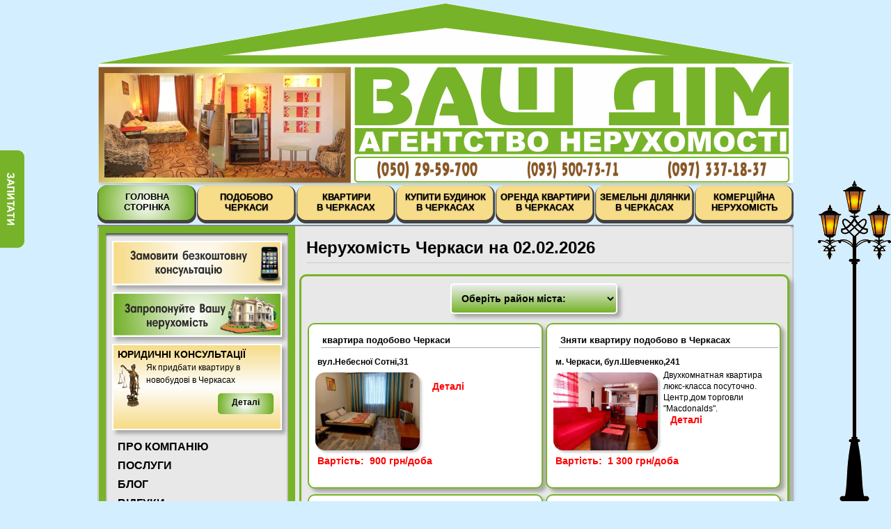

--- FILE ---
content_type: text/html; charset=UTF8
request_url: http://vashdom.ck.ua/?place=all_town&page=2
body_size: 6818
content:
<!DOCTYPE html PUBLIC "-//W3C//DTD XHTML 1.0 Transitional//EN" "http://www.w3.org/TR/xhtml1/DTD/xhtml1-transitional.dtd">
<html xmlns="http://www.w3.org/1999/xhtml">
<head>
<title>Недвижимость Черкассы: агентство недвижимости &quot;ВАШ ДОМ&quot;</title>
<meta name="keywords" content="квартири подобово черкаси, подобово черкаси, квартири черкаси" />
<meta name="description" content="Агентство недвижимости &quot;ВАШ ДОМ&quot;: 20 років в нерухомість черкаси" />
<meta name="robots" content="index,follow" />
<meta name="robots" content="all" />
<meta name="url" content="http://vashdom.ck.ua/" />
<meta name="generator" content="notepad++" />
<meta name="creator" content="alex" />
<meta property="og:image" content="http://vashdom.ck.ua/images/490.jpg" />
<meta name="google-translate-customization" content="4ed056c2f0c09851-f8e74bf797e1edac-gbfb024870b611870-d">
<meta http-equiv="Content-Type" content="text/html; charset=utf-8" />
<link href="http://vashdom.ck.ua/styles/styles.css" rel="stylesheet" type="text/css" />
<link rel="stylesheet" type="text/css" href="http://vashdom.ck.ua/styles/sliderman.css" />
<link rel="stylesheet" type="text/css" href="http://vashdom.ck.ua/styles/sliderman2.css" />
<link rel="SHORTCUT ICON" href="http://vashdom.ck.ua/favicon.png" type="image/x-icon" />
<script type="text/javascript" src="http://vashdom.ck.ua/js/sliderman.1.3.0.js"></script>
<script type="text/javascript" src="http://vashdom.ck.ua/js/jquery.min.js"></script></head>
<body>
<div id="quest"><a href="http://vashdom.ck.ua/feedback.php" title="задать вопрос, оформить заявку"><img border="0" src="http://vashdom.ck.ua/images/quest.png"  alt="задать вопрос, оформить заявку" /></a></div>
<div id="br"></div>
<div id="container">
<!--header-->
<div id="header"></div>
<div id="slider_container_2">				<div id="SliderName_2" class="SliderName_2">

					<img src="http://vashdom.ck.ua/img/cherevichki.jpg" alt="Квартира подобово в Черкасах &quot;Черевички&quot;" title="Квартира подобово в Черкасах &quot;Черевички&quot;" />

					<img src="http://vashdom.ck.ua/img/grand.jpg" alt="квартира подобово черкаси &quot;гранд&quot;" title="Квартира подобово черкаси &quot;Гранд&quot;" />

					<img src="http://vashdom.ck.ua/img/dneproplaza.jpg" alt="Квартира подобово Черкаси &quot;Дніпроплаза&quot;" title="Квартира подобово Черкаси &quot;Дніпроплаза&quot;" />

					<img src="http://vashdom.ck.ua/img/felichita.jpg" alt="подобово черкаси &quot;фелічита&quot;" title="подобово черкаси &quot;фелічита&quot;" />

					<img src="http://vashdom.ck.ua/img/merit.jpg" alt="Квартира подобово Черкаси &quot;Мерит&quot;" title="Квартира подобово Черкаси &quot;Меріт&quot;" />

					<img src="http://vashdom.ck.ua/img/lubava.jpg" alt="подобово Черкаси &quot;Любава&quot;" title="подобово Черкаси &quot;Любава&quot;" />

                    <img src="http://vashdom.ck.ua/img/rubin.jpg" alt="подобово Черкаси &quot;Рубин&quot;" title="подобово Черкаси &quot;Рубін&quot;" />

                    <img src="http://vashdom.ck.ua/img/respect.jpg" alt="Квартира подобово Черкаси &quot;Респект&quot;" title="Квартира подобово Черкаси &quot;Респект&quot;" />

					<img src="http://vashdom.ck.ua/img/monro.jpg" alt="Квартира подобово Черкаси &quot;Монро&quot;" title="Квартира подобово Черкаси &quot;Монро&quot;" />

					<img src="http://vashdom.ck.ua/img/tranzit.jpg" alt="Квартира подобово в Черкассах &quot;Транзит&quot;" title="Квартира подобово Черкаси &quot;Транзит&quot;" />

					<img src="http://vashdom.ck.ua/img/irbis.jpg" alt="Квартира подобово Черкаси &quot;Ірбис&quot;" title="Квартира подобово Черкаси &quot;Ірбис&quot;" />

					<img src="http://vashdom.ck.ua/img/premier.jpg" alt="Снять квартиру подобово в Черкассах &quot;Прем&#8217;єр&quot;" title="Снять квартиру подобово в Черкассах &quot;Прем&#8217;єр&quot;" />

</div>
				<div class="c"></div>
				<div id="SliderNameNavigation_2"></div>
				<div class="c"></div></div>
<!--topmenu-->
<div id="menu"><ul>
         <li>
         <a href="http://vashdom.ck.ua/" title="лучшие предложения недвижимость в черкассах" class="active">Головна<br />сторінка</a>
         </li>
         <li>
         <a href="http://vashdom.ck.ua/kvartiri-posutochno-cherkassy.php" title="посуточно черкассы, квартиры посуточно черкассы, квартиры посуточно в черкассах
" >Подобово<br />Черкаси</a>
         </li>
         <li>
         <a href="http://vashdom.ck.ua/kvartiri-v-cherkassah.php" title="квартира в черкассах, квартиры в черкассах, квартира черкассы" >Квартири<br />в Черкасах</a>
         </li>
         <li>
         <a href="http://vashdom.ck.ua/doma-v-cherkassah.php" title="дома в черкассах, дом в черкассах, купить дом в черкассах, дом в пригороде черкасс" >Купити будинок<br />в Черкасах</a>
         </li>
         <li>
         <a href="http://vashdom.ck.ua/snjat-kvartiru-v-cherkassah.php" title="снять квартиру в черкассах, сниму квартиру в черкассах, сдам квартиру в черкассах" >Оренда квартири<br />в Черкасах</a>
         </li>
         <li>
         <a href="http://vashdom.ck.ua/zemelnye-uchastki.php" title="земельные участки в черкассах, участок для строительства " >Земельні ділянки<br />в Черкасах</a>
         </li>
         <li>
         <a href="http://vashdom.ck.ua/kommercheskaja-nedvizhimost-cherkassy.php" title="коммерческая недвижимость черкассы

" >Комерційна нерухомість</a>
         </li></ul></div>
<table class="t_under">
	<tr valign="top">
		<td class="t_two"><div class="left_menu"><ul>
	<li class="call"><a class="call" href="http://vashdom.ck.ua/feedback-call-back.php" title="заказать обратный звонок специалиста"></a></li>
	<li class="object"><a class="object" href="http://vashdom.ck.ua/feedback-prop.php" title="предложить недвижимость на продажу"></a></li>
<li class="short_block">
<strong style="font-size: 14px; font-family: Arial; text-transform: uppercase; margin-left: 6px; ">Юридичні консультації</strong><br />
<img hspace="2" vspace="2" align="left" src="http://vashdom.ck.ua/images/jk.png" alt="Юридичні консультації"/>
Як придбати квартиру в новобудові в Черкасах<a href="http://vashdom.ck.ua/juridicheskie-konsultacii.php" title="Як придбати квартиру в новобудові в Черкасах" class="news hot" style="font-size: 12px;"><strong>Деталі</strong></a><br /></li>	<li class="sq"><a href="http://vashdom.ck.ua/about.php" title="агентство нерухомості черкаси&quot;ВАШ&nbsp;ДІМ&quot;">Про компанію</a></li>
	<li class="sq"><a href="http://vashdom.ck.ua/uslugi.php" title="послуги в сфері нерухомості черкаси">Послуги</a></li>
	<li class="sq"><a href="http://vashdom.ck.ua/blog.php" title="новини нерухомості">Блог</a></li>
	<li class="sq"><a href="http://vashdom.ck.ua/otzyvy.php" title="відгуки про компанію">Відгуки</a></li>
	<li class="sq"><a href="http://vashdom.ck.ua/kontakty.php" title="Адреса, контакти агенства нерухомості &quot;ВАШ ДІМ&quot;">Контакти</a></li>
	<!--<li><a href="http://localhost/dom/zakony-ukrainy.php"><b>Законы Украины</b></a></li>
	<li><a href="http://localhost/dom/slovar.php"><b>Словник нерухомості</b></a></li>-->
	<li class="dir"><a class="dir" href="http://vashdom.ck.ua/feedback-dir.php" title="Питання до директора">&nbsp;</a></li>
	<li>		<div id="slider_container">
				<div id="slider_container_header"></div>
				<div id="slider_container_1">
					<div id="SliderName">
					<img src="http://vashdom.ck.ua/img/posutochno.jpg" alt="фотогалерея квартиры посуточно" title="фотогалерея квартири подобово" />
					<div class="SliderNameDescription"><a href="http://vashdom.ck.ua/fotogalereja.php?page=&amp;cat=1" title="фотогалерея квартири подобово"><strong>Квартири подобово</strong></a></div>
					<img src="http://vashdom.ck.ua/img/best_property.jpg" alt="фотогалерея найкращі об'єкти нерухомості" />
					<div class="SliderNameDescription"><a href="http://vashdom.ck.ua/fotogalereja.php?page=&amp;cat=2" title="об'єкти нерухомості"><strong>Найкращі об'єкти</strong></a></div>
					<img src="http://vashdom.ck.ua/img/kollektiv.jpg" alt="наш коллектив" />
					<div class="SliderNameDescription"><a href="http://vashdom.ck.ua/fotogalereja.php?page=&amp;cat=3" title="колектив ВАШ ДІМ"><strong>Наш колектив</strong></a></div>
				</div>
				<div class="c"></div>
				<div id="SliderNameNavigation"></div>
				<div class="c"></div>
			</div></div></li>
	<!--<li>
	<div class="cur_table">
<br /><b><u>Курс валют на 02.02.2026</u></b>
<div class="cur_cap">|купівля|продаж|НБУ|</div>
<table>
//</div>
	</li>-->
	<li>
	<div class="prch">
		<div class="prch_content">
		<a class="otstup" href="http://vashdom.ck.ua/palata-rijeltorov-cherkawiny.php" title="Палата Риэлторов Черкащины, агентства недвижимости, агентства недвижимости черкассы, сайт недвижимости"><img border="0" src="images/prch.gif" alt="Палата Риєлторів Черкащини, агентства недвижимости, агентства недвижимости черкассы, сайт недвижимости"/></a>
		</div>
   </div>
	</li>
		<li>
		<div class="osh">
		<div class="osh_content">
		<a href="https://www.oschadbank.ua/ua/private/loans/nerukhom-st-na-vtorinnomu-rinku/" rel="referrer" title="ощадбанк кредитування фізичних осіб"><img border="0" src="images/oshad1.png" width="236" height="30" alt="ощадбанк кредитування фізичних осіб"/></a>
		</div>
   </div>
	</li>
	<li>
	<div class="translate">
		<div class="translate_content">
<div id="google_translate_element"></div><script type="text/javascript">
function googleTranslateElementInit() {
  new google.translate.TranslateElement({pageLanguage: 'uk', includedLanguages: 'ar,de,en,fr,iw,ru', layout: google.translate.TranslateElement.InlineLayout.SIMPLE, gaTrack: true, gaId: 'UA-39675832-1'}, 'google_translate_element');
}
</script><script type="text/javascript" src="//translate.google.com/translate_a/element.js?cb=googleTranslateElementInit"></script>
</div>
</div>
	</li>
	<li>
	<div class="vacans" align="center"><img border="0" src="http://vashdom.ck.ua/images/reserve.png"  alt="вакансия на работу" align="left" vspace="8" hspace="4" /><h4 align="center"><u>Вакансіі на роботу</u></h4><p><strong>Детальніше</strong> <a href="http://vashdom.ck.ua/vakansija-na-rabotu.php" title=вакансія на роботу"><font color="red">тут</font></a></p><font color="green"><strong>Агент з оренди нерухомості</strong></font></div><div class="vacans" align="center"><img border="0" src="http://vashdom.ck.ua/images/reserve.png"  alt="вакансия на работу" align="left" vspace="8" hspace="4" /><h4 align="center"><u>Вакансіі на роботу</u></h4><p><strong>Детальніше</strong> <a href="http://vashdom.ck.ua/vakansija-na-rabotu.php" title=вакансія на роботу"><font color="red">тут</font></a></p><font color="green"><strong>Покоївка, прибиральниця</strong></font></div>	</li>
</ul></div></td>
		<td class="t_first">
<h1>Нерухомість Черкаси на 02.02.2026</h1>
		<div id="wrapper3">
<!--blok celebrate-->
<!--begin-->

<div align="center"><select name="place" class="sel" onchange="location.href=this.value"> <option disabled selected>Оберіть район міста:</option> <option value="http://vashdom.ck.ua/index.php?place=all_town">Всі райони</option><option style="background-color: #ECECEC;" value="http://vashdom.ck.ua/index.php?place=23">Дахнівка</option><option style="background-color: #ECECEC;" value="http://vashdom.ck.ua/index.php?place=2">Митниця</option><option style="background-color: #ECECEC;" value="http://vashdom.ck.ua/index.php?place=1">Центр</option></select></div><table border="0"  width="670"><tr valign="top"><td valign="top" width="330" height="330"><div class="nedvigimost_hot"><div class="caption"><h2>квартира подобово Черкаси</h2><h3>вул.Небесної Сотні,31</h3>
							<table width="100%">
								<tr valign="top">
									<td width="150"><img src="objects/flatrent24-1/615c70c6332ac/small/1.jpg"   border="0" alt="квартира подобово Черкаси" /></td>
									<td><br /><a href="http://vashdom.ck.ua/nedvigimost-cherkassy.php?id=463" title="квартира подобово Черкаси" class="bold">Деталі</a></td>
									</tr>
							</table><font class="bold"><b>Вартість:&nbsp; 900 грн/доба</b></font></div></div><div class="nedvigimost_hot"><div class="caption"><h2>Квартира подобово Черкаси</h2><h3>м. Черкаси, вул.Гоголя,258</h3>
							<table width="100%">
								<tr valign="top">
									<td width="150"><img src="objects/flatrent24-1/5bfc06c817aac/small/1.jpg"   border="0" alt="Квартира подобово Черкаси" /></td>
									<td><br /><a href="http://vashdom.ck.ua/nedvigimost-cherkassy.php?id=386" title="Квартира подобово Черкаси" class="bold">Деталі</a></td>
									</tr>
							</table><font class="bold"><b>Вартість:&nbsp; 1 100 грн/доба</b></font></div></div><div class="nedvigimost_hot"><div class="caption"><h2>Квартира подобово Черкаси</h2><h3>м.Черкаси, в.Верхня Горова,134</h3>
							<table width="100%">
								<tr valign="top">
									<td width="150"><img src="objects/flatrent24-1/65425bc4603e3/small/1.jpg"   border="0" alt="Квартира подобово Черкаси" /></td>
									<td><br /><a href="http://vashdom.ck.ua/nedvigimost-cherkassy.php?id=490" title="Квартира подобово Черкаси" class="bold">Деталі</a></td>
									</tr>
							</table><font class="bold"><b>Вартість:&nbsp; 1 100 грн/доба</b></font></div></div><div class="nedvigimost_hot"><div class="caption"><h2>Квартира подобово Черкаси</h2><h3>м.Черкаси, вул. Героїв Дніпра</h3>
							<table width="100%">
								<tr valign="top">
									<td width="150"><img src="objects/flatrent24-1/62cedfc6ddabf/small/1.jpg"   border="0" alt="Квартира подобово Черкаси" /></td>
									<td><br /><a href="http://vashdom.ck.ua/nedvigimost-cherkassy.php?id=473" title="Квартира подобово Черкаси" class="bold">Деталі</a></td>
									</tr>
							</table><font class="bold"><b>Вартість:&nbsp; 1 300 грн/доба</b></font></div></div><div class="nedvigimost_hot"><div class="caption"><h2>Подобово Черкаси</h2><h3>м. Черкаси, вул.Хрещатик, 200</h3>
							<table width="100%">
								<tr valign="top">
									<td width="150"><img src="objects/flatrent24-1/56056ab75689f/small/1.jpg"   border="0" alt="Подобово Черкаси" /></td>
									<td>апартаменти в центрі<br /><a href="http://vashdom.ck.ua/nedvigimost-cherkassy.php?id=259" title="Подобово Черкаси" class="bold">Деталі</a></td>
									</tr>
							</table><font class="bold"><b>Вартість:&nbsp; 1 300 грн/доба</b></font></div></div></td><td width="330"><div class="nedvigimost_hot"><div class="caption"><h2>Зняти квартиру подобово в Черкасах</h2><h3>м. Черкаси, бул.Шевченко,241</h3>
							<table width="100%">
								<tr valign="top">
									<td width="150"><img src="objects/flatrent24-2/5156adef202ac/small/1.jpg"   border="0" alt="Зняти квартиру подобово в Черкасах" /></td>
									<td>Двухкомнатная квартира люкс-класса посуточно. Центр,дом торговли "Macdonalds".<br /><a href="http://vashdom.ck.ua/nedvigimost-cherkassy.php?id=14" title="Зняти квартиру подобово в Черкасах" class="bold">Деталі</a></td>
									</tr>
							</table><font class="bold"><b>Вартість:&nbsp; 1 300 грн/доба</b></font></div></div><div class="nedvigimost_hot"><div class="caption"><h2>Подобово Черкаси</h2><h3>Верхня Горова</h3>
							<table width="100%">
								<tr valign="top">
									<td width="150"><img src="objects/flatrent24-2/5c59969118051/small/1.jpg"   border="0" alt="Подобово Черкаси" /></td>
									<td><br /><a href="http://vashdom.ck.ua/nedvigimost-cherkassy.php?id=392" title="Подобово Черкаси" class="bold">Деталі</a></td>
									</tr>
							</table><font class="bold"><b>Вартість:&nbsp; 1 300 грн/доба</b></font></div></div><div class="nedvigimost_hot"><div class="caption"><h2>Квартира подобово в  Черкасах</h2><h3>м. Черкаси, бул.Шевченко,241 </h3>
							<table width="100%">
								<tr valign="top">
									<td width="150"><img src="objects/flatrent24-2/530211e7d376d/small/1.jpg"   border="0" alt="Квартира подобово в  Черкасах" /></td>
									<td>Видові апартаменти в центрі міста<br /><a href="http://vashdom.ck.ua/nedvigimost-cherkassy.php?id=102" title="Квартира подобово в  Черкасах" class="bold">Деталі</a></td>
									</tr>
							</table><font class="bold"><b>Вартість:&nbsp; 1 500 грн/доба</b></font></div></div><div class="nedvigimost_hot"><div class="caption"><h2>Квартира подобово Черкаси в центрі</h2><h3>Бульвар Шевченка, 305</h3>
							<table width="100%">
								<tr valign="top">
									<td width="150"><img src="objects/flatrent24-3/673dcb6e4b920/small/1.jpg"   border="0" alt="Квартира подобово Черкаси в центрі" /></td>
									<td><br /><a href="http://vashdom.ck.ua/nedvigimost-cherkassy.php?id=498" title="Квартира подобово Черкаси в центрі" class="bold">Деталі</a></td>
									</tr>
							</table><font class="bold"><b>Вартість:&nbsp; 1 700 грн.</b></font></div></div></td></tr></table><div style="margin:1em 0; font-family:Arial,sans-serif;">&nbsp;Страницы:  <a class="normal_link" href="/index.php?place=all_town&amp;page=1">1</a> | <strong class="active_link">2</strong></div><div class="breadcrumb">
	<div xmlns:v="http://rdf.data-vocabulary.org/#">
	<ul>
		<li><span typeof="v:Breadcrumb"><a href="http://vashdom.ck.ua/" rel="v:url" property="v:title">Нерухомість Черкаси</a></span></li>
		</ul>
	</div>
</div>
<!--end_base_content-->
<div align="center"><h4>Додати цю сторінку в месенджери і соцмережі</h4>
<div class="addsmm">
<!--<script type="text/javascript" src="js/smm.js"></script>-->
<a  target="blank" id="INSERT THE BUTTON ID HERE"><img border="0" src="./images/viber.png"  alt="" width="24" height="24"/></a>
<script type="text/javascript">
    var buttonID = "INSERT THE BUTTON ID HERE";
    var text = "";
    document.getElementById(buttonID).setAttribute('href', "viber://forward?text=" + encodeURIComponent(text + " " + window.location.href));
</script>
<a  target="blank" id="INSERT THE BUTTON ID"><img border="0" src="./images/telegram.png"  alt="" width="24" height="24"/></a>
<script type="text/javascript">
    var buttonID = "INSERT THE BUTTON ID";
    var text = "";
    document.getElementById(buttonID).setAttribute('href', "https://telegram.me/share/url?url=" + encodeURIComponent(text + " " + window.location.href));
</script>
<!--fb-->
<a  target="blank" id="INSERT THE BUTTON ID2"><img border="0" src="./images/fb.png"  alt="" width="24" height="24"/></a>
<script type="text/javascript">
    var buttonID = "INSERT THE BUTTON ID2";
    var text = "";
    document.getElementById(buttonID).setAttribute('href', "https://www.facebook.com/sharer.php?u=" + encodeURIComponent(text + " " + window.location.href));
</script>
</div></div>
</div>
		</td>
	</tr>
</table>
<div class="clear"></div>
<!--footer-->
<div id="footer"><br />&copy; Агентство нерухомості Черкаси<br /><br />
&quot;ВАШ ДІМ&quot;. Аll rights reserved
<p>Design&amp;development 2010-2019</p>
<div align="left">
<div id="stats">
<!--Google analytics-->
<del class="inv"><![CDATA[<noindex>]]></del>
<script type="text/javascript">

  var _gaq = _gaq || [];
  _gaq.push(['_setAccount', 'UA-39675832-1']);
  _gaq.push(['_trackPageview']);

  (function() {
    var ga = document.createElement('script'); ga.type = 'text/javascript'; ga.async = true;
    ga.src = ('https:' == document.location.protocol ? 'https://ssl' : 'http://www') + '.google-analytics.com/ga.js';
    var s = document.getElementsByTagName('script')[0]; s.parentNode.insertBefore(ga, s);
  })();

</script>
<del class="inv"><![CDATA[</noindex>]]></del>
<!--Google analytics-->
</div>
</div>
</div>
	</div>
<!--top-->
<a rel="nofollow" href="#" id="toTop" title="Наверх"></a>
<!--up-->
<script type="text/javascript">
jQuery(function(){
  jQuery.fn.scrollToTop=function(){
    jQuery(this).hide().removeAttr("href");
    if(jQuery(window).scrollTop()!="0"){
        jQuery(this).fadeIn("slow")
  }
  var scrollDiv=jQuery(this);
  jQuery(window).scroll(function(){
    if(jQuery(window).scrollTop()=="0"){
    jQuery(scrollDiv).fadeOut("slow")
    }else{
    jQuery(scrollDiv).fadeIn("slow")
  }
  });
    jQuery(this).click(function(){
      jQuery("html, body").animate({scrollTop:0},"slow")
    })
  }
});
jQuery(function() {jQuery("#toTop").scrollToTop();});
</script><!--sliders_header_left_menu-->
				<!--slider_header-->
				<script type="text/javascript">
					effectsDemo2 = 'blinds'; //rain,stairs,fade
					var demoSlider_2 = Sliderman.slider({container: 'SliderName_2', width: 346, height: 150, effects: effectsDemo2,
						display: {
							autoplay: 5000,
							loading: {background: '#000000', opacity: 0.5, image: './img/loading0.gif'},
							buttons: {hide: true, opacity: 1, prev: {className: 'SliderNamePrev_2', label: ''}, next: {className: 'SliderNameNext_2', label: ''}, },
							description: {hide: false, background: '#000000', opacity: 0.4, height: 60, position: 'bottom'},
							navigation: {container: 'SliderNameNavigation_2', label: './img/clear.gif>'}
						}
					});
				</script>
				<div class="c"></div>
				<!--slider_left_menu-->
				<script type="text/javascript">
					// we created new effect and called it 'demo01'. We use this name later.
					Sliderman.effect({name: 'demo01', cols: 10, rows: 5, delay: 10, fade: true, order: 'stairs'});
					var demoSlider = Sliderman.slider({container: 'SliderName', width: 200, height: 112, effects: 'demo01',
					display: {
						pause: true, // slider pauses on mouseover
						autoplay: 5000, // 5 seconds slideshow
						//always_show_loading: 200, // testing loading mode
						description: {background: '#000000', opacity: 0.5, height: 30, position: 'bottom'}, // image description box settings
						loading: {background: '#000000', opacity: 0.2, image: 'img/loading.gif'}, // loading box settings
						buttons: {opacity: 1, prev: {className: 'SliderNamePrev', label: ''}, next: {className: 'SliderNameNext', label: ''}}, // Next/Prev buttons settings
						navigation: {container: 'SliderNameNavigation', label: '&nbsp;'} // navigation (pages) settings
					}});
				</script>
				<div class="c"></div></body>
</html>

--- FILE ---
content_type: text/css
request_url: http://vashdom.ck.ua/styles/styles.css
body_size: 7952
content:
body {
margin:5px;
padding:0; 
background: #D3EEFF;/*ddf1f9
/*background:##f0f9ff url(../images/pattern.png) repeat top left;*/
/*was_1st back*/
/*background: #f0f9ff; /* Old browsers */
/*background: -moz-linear-gradient(top, #f0f9ff 0%, #cbebff 47%, #a1dbff 100%); /* FF3.6+ */
/*background: -webkit-gradient(linear, left top, left bottom, color-stop(0%,#f0f9ff), color-stop(47%,#cbebff), color-stop(100%,#a1dbff)); /* Chrome,Safari4+ */
/*background: -webkit-linear-gradient(top, #f0f9ff 0%,#cbebff 47%,#a1dbff 100%); /* Chrome10+,Safari5.1+ */
/*background: -o-linear-gradient(top, #f0f9ff 0%,#cbebff 47%,#a1dbff 100%); /* Opera 11.10+ */
/*background: -ms-linear-gradient(top, #f0f9ff 0%,#cbebff 47%,#a1dbff 100%); /* IE10+ */
/*background: linear-gradient(to bottom, #f0f9ff 0%,#cbebff 47%,#a1dbff 100%); /* W3C */
/*filter: progid:DXImageTransform.Microsoft.gradient( startColorstr='#f0f9ff', endColorstr='#a1dbff',GradientType=0 ); /* IE6-9 */
}
/*body {margin:0px;padding:0; background: #CAE9FB; #819fdb; #c0d3f2 #A2D9F7 #CAE9FB}*/


/*����� ������ ��� ������*/
.otstup{margin-left: 5px;} 
 /*������ �������� ��������� ����� ��� �������� ������������� ������� � ������*/
.votstup{height: 25px;}
p {
    text-indent: 20px; /* ������ ������ ������ � �������� */
   }
#container{
 position: relative; 
 margin : 0 auto; 
 padding: 0;
 width: 1000px;
 
}

#header{
 position: relative;
 padding: 0;
 width: 1000px;
 height: 258px;
 background: url(../images/header.png) no-repeat;
 z-index: 100;
box-shadow: 0 6px 4px -4px rgba(0, 0, 0, .2);

}
/*������� ����*/
#menu, #menu ul, #menu ul li, #menu ul li a{
	padding: 0;
	margin: 0;
	font-family: Arial, Helvetica, sans-serif;
	font-size: 13px;
	text-transform:uppercase;
	/*font-family: Arial, Helvetica, sans-serif;*/
	
}

#menu:before, #menu:after, #menu > ul:before, #menu > ul:after {
	content: "";
	display: table;
}


#menu:after, #menu > ul:after {
	clear: both;
	}

#menu {
	/*zoom:1;*/
	height: 46px;
	margin-top: 11px;
	
	/*background: url(menu_assets/images/bottom-bg.png);*/
	width:1001px;
	
}

#menu ul{
	/*background: url(menu_assets/images/nav-bg.png) repeat-x 0px 4px;*/
	height: 46px;
	/*margin-left: 1px;*/
	
	}

#menu ul li{
	float: left;
	list-style: none;

}

#menu ul li a{
	display: block;
	height: 46px;
	width: 142px;
	margin-right: 1px;
	margin-top: 0;
	padding-top: 9px;
	text-decoration: none;
	font-size: 13px;
	font-weight:bold;
	text-align: center;
	color: black;
	text-shadow: 0 1px 1px rgba(0, 0, 0, .75);
  background: url(../images/kn1.png) no-repeat;
}

#menu ul li a.active{
	background: url(../images/kn2.png) no-repeat;
	display: block;
	height: 46px;
	width: 142px;
	margin-right: 1px;
	margin-top: 0;
	padding-top: 9px;
	color: black;
	font-weight:bold;
	text-shadow: 0 1px 1px rgba(255, 255, 255, .35);
	opacity: 1.0;
}


#menu ul li a:hover{
	background: url(../images/kn2.png)no-repeat;
	display: block;
	height: 46px;
	width: 142px;
	margin-right: 1px;
	padding-top: 9px;
	margin-top: 0px;
	color: black;
	font-weight:bold;
	text-shadow: 0 1px 1px rgba(255, 255, 255, .35);
	opacity: 1.5;

}

/*����� �������� ����*/

		
#tabbed_sub li{
float:left;
margin:8px;
list-style:none;
font-family: Tahoma, Helvetica, sans-serif;
font-size: 14px;
font-weight: bold;
color: green;
}
#tabbed_sub li a{
color: green;
text-decoration: none; 
}

#tabbed_sub li a:hover{
color: green;
text-decoration: underline;
}


/*������ ������*/

#quest{
position:fixed;
top:30%;
left:-5px;
height:140px;
width:40px;
z-index:1000;
}
#quest a:hover{
position:fixed;
top:30%;
left:0;
height:140px;
width:40px;
z-index:100;
filter: alpha(opacity=80);
opacity: .80;
background: #CAE9FB;
}

/*������ ���*/
#br {
position:fixed;
bottom: 0;
right:0;
background:  url(../images/br.png) right bottom  no-repeat;
width: 105px;
height: 461px;
}  

#toTop {
 	position:fixed;
 	z-index:9999;
 	bottom:0;
 	top: 30%;
 	right:24px;
 	background: url(../images/up.png) no-repeat;
 	width: 48px;
 	height: 48px;
 	border: none;
 	padding: 5px;
 	cursor: pointer;
 	
 	text-decoration: none;
}

.clear {
clear:both;
}
/*����� ����*/
.t_under{
width: 1000px;
position:relative;
float: left;
background-color: #e8e8e8;
box-shadow: 0 3px 3px gray inset;
margin-top: 2px;
/*border-radius:7px;
-moz-border-radius:7px;*/

}


.t_first{
	position:relative;
	float: left;
	margin-left: -2px;
	width: 710px;
	height: 100%;
	background-color: #e8e8e8;
	 
}


.t_two{
   width: 260px;
	height: 100%;
	line-height: 100%;
	padding-bottom: 10px;
	background-color: #e8e8e8;
	border-left: 10px solid #78B428;
	border-right: 10px solid #78B428;
	border-top: 10px solid #78B428;
	border-bottom: 10px solid #78B428;
   box-shadow: 0 3px 3px #575555 inset; 
}


.left_menu {
 position: relative;
 float: left;
 width: 238px;
 margin-top: -6px;
 line-height: 170%;
 list-style: none;
 text-transform: uppercase;
 
}
.left_menu ul li{
margin-left: -20px;
list-style: none;
color: #000;

}

.left_menu ul li.call a{
 	list-style: none;
	line-height: 150%;
	background: url(../images/call.png) no-repeat;
   width: 240px;
	height: 60px;
	border:2px solid #FFF;
	-webkit-box-shadow: 5px 5px 5px rgba(50, 50, 50, 0.35);
	-moz-box-shadow: 5px 5px 5px rgba(50, 50, 50, 0.35);
	box-shadow: 5px 5px 5px rgba(50, 50, 50, 0.35);
	margin-left: -12px;
	float: left;
	list-style: none;
}


.left_menu ul li.call a:active {
background-position: 0% -60px;
list-style: none;

}

.left_menu ul li.call a:hover { 
 background-position: 100% -60px;
 text-decoration: none;
 list-style: none;
}

 .left_menu ul li.jur a{

	line-height: 150%;
	background: url(../images/jur_kons.png) no-repeat;
   width: 240px;
	height: 115px;
	border:2px solid #FFF;
	-webkit-box-shadow: 5px 5px 5px rgba(50, 50, 50, 0.35);
	-moz-box-shadow: 5px 5px 5px rgba(50, 50, 50, 0.35);
	box-shadow: 5px 5px 5px rgba(50, 50, 50, 0.35);
	margin-left: -12px;
	float: left;
	list-style: none;
	margin-bottom: 10px;
	
}
/*******************************************************************/
.left_menu ul li.short_block {
	border:2px solid #FFF;
	width: 240px;
	height:116px;
	font-family: Tahoma, Helvetica, sans-serif;
	font-size: 12px;
	-webkit-box-shadow: 5px 5px 5px rgba(50, 50, 50, 0.35);
	-moz-box-shadow: 5px 5px 5px rgba(50, 50, 50, 0.35);
	box-shadow: 5px 5px 5px rgba(50, 50, 50, 0.35);
	margin-bottom: 10px;
	margin-top: -6px;
	/*padding-bottom: 10px;*/
	line-height: 150%;
	float: left;
	margin-left: -32px;
	background: url(../images/jp.png) repeat-x;
	text-transform: none;
	padding-top: 4px;
	


}

.news.hot{
display:inline-block;
margin:4px 2px!important;
margin-right:10px!important;
margin-top:10px!important;
padding-top: 4px;
float:right;
width: 80px;
height: 30px;
background: url(../images/detail.png) no-repeat;
color:#FFF;
text-align: center;



}
/*******************************************************************/

.left_menu ul li.object a{
	margin-top: 10px;
	margin-bottom: 16px;
	list-style: none;
	line-height: 150%;
	background: url(../images/prop.png) no-repeat;
   width: 240px;
	height: 60px;
	border:2px solid #FFF;
	-webkit-box-shadow: 5px 5px 5px rgba(50, 50, 50, 0.35);
	-moz-box-shadow: 5px 5px 5px rgba(50, 50, 50, 0.35);
	box-shadow: 5px 5px 5px rgba(50, 50, 50, 0.35);
	margin-left: -12px;
	float: left;
}


.left_menu ul li.object a:active {
background-position: 0% -60px;
list-style: none;

}

.left_menu ul li.object a:hover { 
 background-position: 100% -60px;
 text-decoration: none;
 list-style: none;
}

/*feedback_dir*/

.left_menu ul li.dir a{
	margin-top: -24px;
	list-style: none;
	background: url(../images/dir.png) no-repeat;
   width: 244px;
	height: 95px;
	-webkit-box-shadow: 0 5px 5px -5px rgba(50, 50, 50, 0.35);
	-moz-box-shadow: 0 5px 5px -5px rgba(50, 50, 50, 0.35);
	box-shadow: 0 5px 5px -5px rgba(50, 50, 50, 0.35);
	margin-left: -12px;
	float: left;
}


.left_menu ul li.dir a:active {
background-position: 0% -95px;
}

.left_menu ul li.dir a:hover { 
 background-position: 100% -95px;
 text-decoration: none;
 }



 
 
 
.left_menu ul li.sq{
margin-left: -24px;
}

.left_menu li.sq a:hover {
		font-weight: bold;
		padding-left:26px;
		margin-left:-20px;
		text-decoration:none;
		background: url(../images/p.png) 5px no-repeat;
}

.left_menu li.sq a.active {
		font-weight: bold;
		padding-left:26px;
		margin-left:-20px;
		text-decoration:none;
		background: url(../images/p.png) 5px no-repeat;
}

/*����_�����*/
.cur_table{
   float: left;
	margin-top: 10px;
	padding-left: 24px;
	font-family: Tahoma;
	text-align: left;
	font-size: 12px;
   color: black;
	line-height: 120%;
	background: url(../images/cur.png) repeat-x;
	width: 216px;
	height: 110px;
	border:2px solid #FFF;
	-webkit-box-shadow: 5px 5px 5px rgba(50, 50, 50, 0.35);
	-moz-box-shadow: 5px 5px 5px rgba(50, 50, 50, 0.35);
	box-shadow: 5px 5px 5px rgba(50, 50, 50, 0.35);
	margin-left: -12px;
	float: left;
	
	
}
.cur_cap{
	font-family: Tahoma;
	font-size: 10px;
   color:  black;
	font-weight: bold;
	margin-left: 28px;
	margin-top:4px;
	text-align: left;
	}

.prch{
	float: left;
	margin-top: 10px;
	padding-left: 24px;
	font-family: Tahoma;
	text-align: left;
	font-size: 12px;
   color: black;
	line-height: 120%;
	background: url(../images/prch.png) repeat-x;
	width: 216px;
	height: 76px;
	border:2px solid #FFF;
	-webkit-box-shadow: 5px 5px 5px rgba(50, 50, 50, 0.35);
	-moz-box-shadow: 5px 5px 5px rgba(50, 50, 50, 0.35);
	box-shadow: 5px 5px 5px rgba(50, 50, 50, 0.35);
	margin-left: -12px;
	float: left;
		
}

.osh{
	float: left;
	margin-top: 10px;
	padding-left: 24px;
	font-family: Tahoma;
	text-align: left;
	font-size: 12px;
   color: black;
	line-height: 120%;
	background: url(../images/os.png) repeat-x;
	width: 216px;
	height: 34px;
	border:2px solid #FFF;
	-webkit-box-shadow: 5px 5px 5px rgba(50, 50, 50, 0.35);
	-moz-box-shadow: 5px 5px 5px rgba(50, 50, 50, 0.35);
	box-shadow: 5px 5px 5px rgba(50, 50, 50, 0.35);
	margin-left: -12px;
	float: left;
		
}
.osh2{
	float: left;
	margin-top: 10px;
	padding-left: 24px;
	font-family: Tahoma;
	text-align: left;
	font-size: 12px;
   color: black;
	line-height: 120%;
	background: url(../images/os2.png) repeat-x;
	width: 216px;
	height: 182px;
	border:2px solid #FFF;
	-webkit-box-shadow: 5px 5px 5px rgba(50, 50, 50, 0.35);
	-moz-box-shadow: 5px 5px 5px rgba(50, 50, 50, 0.35);
	box-shadow: 5px 5px 5px rgba(50, 50, 50, 0.35);
	margin-left: -12px;
	float: left;
		
}


.osh_content{
	font-family: Tahoma;
	font-size: 10px;
   color:  black;
	font-weight: bold;
	margin-left: -22px;
	margin-top:2px;
	}



.prch_content{
	font-family: Tahoma;
	font-size: 10px;
   color:  black;
	font-weight: bold;
	margin-left: 18px;
	margin-top:8px;
	text-align: left;
	width: 150px;
	height: 63px;
	}

/*translate*/
.translate{
	float: left;
	margin-top: 10px;
	padding-left: 24px;
	font-family: Tahoma;
	text-align: left;
	font-size: 12px;
   color: black;
	line-height: 120%;
	background: url(../images/transl.png) repeat-x;
	width: 216px;
	height: 60px;
	border:2px solid #FFF;
	-webkit-box-shadow: 5px 5px 5px rgba(50, 50, 50, 0.35);
	-moz-box-shadow: 5px 5px 5px rgba(50, 50, 50, 0.35);
	box-shadow: 5px 5px 5px rgba(50, 50, 50, 0.35);
	margin-left: -12px;
			
}
.translate_content{
	font-size: 10px;
   color:  black;
	font-weight: bold;
	margin-top:18px;
	text-align: left;
	
	}
/*vacans*/
	.vacans{
   float: left;
	margin-top: 10px;
	padding-left: 2px;
	padding-right: 2px;
	font-family: Arial;
	font-size: 14px;
	text-transform: none;
	color: black;
	line-height: 100%;
	background: url(../images/vacans.png) repeat-x;
	width: 236px;
	height: 100px;
	border:2px solid #FFF;
	-webkit-box-shadow: 5px 5px 5px rgba(50, 50, 50, 0.35);
	-moz-box-shadow: 5px 5px 5px rgba(50, 50, 50, 0.35);
	box-shadow: 5px 5px 5px rgba(50, 50, 50, 0.35);
	margin-left: -12px;
	}
	

  
/*�������� �� ������� ����*/
.left_menu a:link{
 font-family: Tahoma, Helvetica, sans-serif;
 font-size: 16px;
  font-weight: bold;
 text-decoration: none;
 color: #000;

}

.left_menu a:visited{
 font-family: Tahoma, Helvetica, sans-serif;
 font-size: 16px;
  font-weight: bold;
 text-decoration: none;
 color: #000;
}

.left_menu a:active{
 font-family: Tahoma, Helvetica, sans-serif;
 font-size: 16px;
 font-weight: bold;
 text-decoration: none;
 color: #000;

}

.left_menu a:hover{
 font-family: Tahoma, Helvetica, sans-serif;
 font-size: 16px;
 font-weight: bold;
 text-decoration: underline;
 color: #000;
}
/*����� ������ ����*/

/*---------celebrate----------*/
#cel{
	position: relative;
   width: 670px;
	text-align: center;
	margin-left: -18px;
	margin-bottom: 10px;
	margin-top: 6px;
	
} 


/*�������������� ���� � ��������� �������*/
#infoc{
 position: relative;
 width: 700px;
 float: top;
 font-family: Tahoma, Helvetica, sans-serif;
 font-size: 12px;
 padding-left: 8px;
 padding-right: 8px;
 text-align: left;
 margin-right: 10px;
 /*border-left: 10px solid #78B428;*/
 line-height: 180%;
 z-index: 1;
 }
  
 
 #infoc ul{
 list-style-type: none;
}

/*�������������� ����*/
#info{
 position: relative;
 width: 700px;
 height:100%;
 
 font-family: Tahoma, Helvetica, sans-serif;
 font-size: 12px;
 margin-left: 20px;
 margin-right: 50px;
 line-height: 180%;
 text-align: justify;
}
#info ul{
 list-style-type: none;
}

/*�������� �� ������� ����*/
#info a:link{font-family: Tahoma, Helvetica, sans-serif;  font-size: 12px; text-decoration: none; color: #000;}
#info a:visited{font-family: Tahoma, Helvetica, sans-serif; font-size: 12px; text-decoration: none; color: #000;}
#info a:active{font-family: Tahoma, Helvetica, sans-serif; font-size: 12px; text-decoration: none; color: #000;}
#info a:hover{font-family: Tahoma, Helvetica, sans-serif; font-size: 12px; text-decoration:  underline; color: #000;}

/*����� �������������� �����*/

 

#infoc h1{
 font-family: Arial, Helvetica, sans-serif;
 font-size: 26px;
 font-weight: bold;
 text-align: left;
 padding-bottom:10px;
 border-bottom:1px solid #ccc;
}
h1{font-family: Arial; margin-left: 15px; font-size: 24px; font-weight: 600; padding-bottom:7px; padding-right:7px;border-bottom:1px solid #ccc;
text-align: left; }
h2{font-family: Arial; margin-left: 15px; font-size: 20px; font-weight: bold;}
h3{font-family: Arial; font-size: 15px; font-weight: bold;}
h4{font-family: Arial; font-size: 12px; color: #800000; font-weight: bold;}


#infoc  h1 a:link{ text-decoration: none; color: #036835;}
#infoc  h1 a:visited{ text-decoration: none; color: #036835;}
#infoc  h1 a:active{ text-decoration: none; color: #036835;}
#infoc  h1 a:hover{ text-decoration: underline;  color: #036835;}
#infoc  h1 a:hover{ text-decoration: underline;  color: #036835;}

/*pic_for_dif_div*/

/*feedback*/
#email{
	float: right;
	margin-top: -100px;
	background: url(../images/e-mail.png) no-repeat;
   width: 128px;
	height: 128px;
}

#email-call-back{
	float: right;
	margin-top: -50px;
	background: url(../images/phone.png) no-repeat;
   width: 128px;
	height: 128px;
}

#email-property{
	float: right;
	margin-top: -70px;
	background: url(../images/property.png) no-repeat;
   width: 150px;
	height: 98px;
}


/*��� ��������*/
.sel{
	margin-left: -30px;
	margin-bottom: 6px;
	border:2px solid #ffffff;
	width: 240px;
	height:44px;
	background: #78B428;
	background-image: -webkit-gradient(linear, left top, left bottom, from(#edeeef), to(#76B328)); /* Saf4+, Chrome */
  background-image: -webkit-linear-gradient(top, #edeeef, #76B328); /* Chrome 10+, Saf5.1+, iOS 5+ */
  background-image:    -moz-linear-gradient(top, #edeeef, #76B328); /* FF3.6 */
  background-image:     -ms-linear-gradient(top, #edeeef, #76B328); /* IE10 */
  background-image:      -o-linear-gradient(top, #edeeef, #76B328); /* Opera 11.10+ */
  background-image:         linear-gradient(to bottom, #edeeef, #76B328);
	border-radius:5px;
	-moz-border-radius:5px;
	-webkit-box-shadow: 5px 5px 5px rgba(50, 50, 50, 0.35);
	-moz-box-shadow:    5px 5px 5px rgba(50, 50, 50, 0.35);
	 box-shadow:         5px 5px 5px rgba(50, 50, 50, 0.35);
	padding:10px;
	font-family: Tahoma, Helvetica, sans-serif; font-size: 14px;
	font-weight: bold;
	cursor: pointer;
}
/*for_object*/
.nedvigimost_hot{
position: relative;
 float: left;
  width: 330px;
 height: 230px;
 line-height: 100%;
 margin: 4px;
 margin-left: -4px;
 background:#FFFFFF;
 border:2px solid #78B428;
border-radius:10px;
-moz-border-radius:10px;
-webkit-box-shadow: 5px 5px 5px rgba(50, 50, 50, 0.35);
-moz-box-shadow: 5px 5px 5px rgba(50, 50, 50, 0.35);
box-shadow: 5px 5px 5px rgba(50, 50, 50, 0.35);
font-family: Arial,sans-serif;
clear: both;
padding:2px; 
}
.nedvigimost_hot div.caption {
color:black;
font-family: Arial,sans-serif;
font-size:12px;
text-align: left;

}
.nedvigimost_hot h2 {
font-weight:700;
font-family:Arial,sans-serif;
font-size:13px;
padding-bottom:1px;
margin-bottom:1px;
border-bottom:1px solid #aaa;
/*text-shadow:1px 1px 1px #303857;*/
text-align: left;
padding:2px;
}

.nedvigimost_hot h3 {
font-weight:700;
font-family:Arial,sans-serif;
font-size:12px;
padding-bottom:0;
padding-left: 10px;
margin-bottom:0;
/*text-shadow:1px 1px 1px #303857;*/
text-align: left;
}

.nedvigimost_hot img {
margin: 4px;
display:block;
width:150px;
height:112px;
float: left;
border-radius:14px;
-moz-border-radius:14px;
-webkit-box-shadow: 3px 3px 3px rgba(50, 50, 50, 0.25);
-moz-box-shadow:    3px 3px 3px rgba(50, 50, 50, 0.25);
box-shadow:         3px 3px 3px rgba(50, 50, 50, 0.25);*/
/*background: url(../images/bg.png) repeat-x;
border:2px solid #78B428;
border-radius:10px;
-moz-border-radius:10px;
-webkit-box-shadow: 4px 4px 4px rgba(50, 50, 50, 0.15);
-moz-box-shadow:    4px 4px 4px rgba(50, 50, 50, 0.15);
box-shadow:         4px 4px 4px rgba(50, 50, 50, 0.15);*/
padding:6px;
}

.nedvigimost_hot a:hover{
	text-decoration: underline;
}


/*for_object_posutochno*/
.nedvigimost_pos{
position: relative;
 float: left;
 width: 214px;
 height: 270px;
 line-height: 90%;
 margin: 12px;
 margin-left: -4px;
 background:#FFFFFF;
 border:2px solid #78B428;
border-radius:10px;
-moz-border-radius:10px;
-webkit-box-shadow: 5px 5px 5px rgba(50, 50, 50, 0.35);
-moz-box-shadow: 5px 5px 5px rgba(50, 50, 50, 0.35);
box-shadow: 5px 5px 5px rgba(50, 50, 50, 0.35);
font-family: Arial,sans-serif;
clear: both;

}

.nedvigimost_pos h2 {
font-weight: bold;
font-family:Arial,sans-serif;
font-size:18px;
margin-top: 6px;
padding-bottom:1px;
margin-bottom:1px;
/*text-shadow:1px 1px 1px #303857;*/
text-align: center;
text-transform: uppercase;
color: maroon;
text-shadow: 0 1px 1px rgba(0, 0, 0, .45);
}

.nedvigimost_pos .td6 {
font-weight: bold;
font-family:Arial,sans-serif;
font-size:18px;
margin-top: 6px;
padding-bottom:1px;
margin-bottom:1px;
/*text-shadow:1px 1px 1px #303857;*/
text-align: center;
text-transform: uppercase;
color: green;
text-shadow: 0 1px 1px rgba(0, 0, 0, .45);
}



.nedvigimost_pos .td7 {
font-weight:700;
font-family:Arial,sans-serif;
font-size:12px;
padding-bottom:0;
padding-left: 10px;
margin-bottom:0;
/*text-shadow:1px 1px 1px #303857;*/
text-align: center;
text-shadow: 0 1px 1px rgba(0, 0, 0, .35);
}


.nedvigimost_pos .img1 {
margin: 2px;
width:200px;
height:150px;
border-radius:10px;
-moz-border-radius:10px;
-webkit-box-shadow: 3px 3px 3px rgba(50, 50, 50, 0.25);
-moz-box-shadow:    3px 3px 3px rgba(50, 50, 50, 0.25);
box-shadow:         3px 3px 3px rgba(50, 50, 50, 0.25);*/
/*background: url(../images/bg.png) repeat-x;
border:2px solid #78B428;
border-radius:10px;
-moz-border-radius:10px;
-webkit-box-shadow: 4px 4px 4px rgba(50, 50, 50, 0.15);
-moz-box-shadow:    4px 4px 4px rgba(50, 50, 50, 0.15);
box-shadow:         4px 4px 4px rgba(50, 50, 50, 0.15);*/

}

.nedvigimost_hot a:hover{
	text-decoration: underline;
}


/*for_paginator*/
.normal_link{
font-family:Arial,sans-serif;
  font-size:16px;
  font-weight: bold;
  border:1px solid #000;
  padding:3px;
  background: #78B428;
  text-decoration: none;
  color: #fff;
    }
    .active_link{
  font-family:Arial,sans-serif;
  font-size:16px;
  font-weight: bold;
  border:1px solid #000;
  padding:3px;
  background: #F7DC89;
  color: #000;
     }
	 
.activeh{
	background: url(../images/transl.png) repeat-x;
   width: 400px;
	line-height: 200%;
	margin-left: 130px;
	text-align: center;
	border: 4px solid #78B428;
 border-radius: 7px;
-webkit-border-radius: 7px;
-opera-border-radius: 7px;
-moz-border-radius: 7px;
text-transform: uppercase;
}
	  
	  
	  
	  
.bold {
   display:inline-block;
	font-family: Arial,sans-serif;
	font-size:14px;
	font-weight: bolder;
	padding-bottom:2px;
	padding-left: 10px;
	color: red;
	text-decoration: none;
	
	
	
}

.bold a {
   text-decoration: none;
	color: red;
	
}

.bold a:hover { 
color: red;
 text-decoration: underline;
}

.nb{
	background: url(../images/nb.png) no-repeat;
	width: 285px;
	height: 12px;
}



#footer{
 position: relative;
 float: left;
 margin : 0 auto; 
 padding-top: 6px;
 width: 1000px;
 height: 88px;
 top: -2px;
 background: url(../images/footer.png) no-repeat;
 font-family: Tahoma, Helvetica, sans-serif;
 text-decoration: none;
 font-size: 10px;
 text-align: center;
 color: white;
 clear: both;
  }
  /*footer info*/
#footer a:hover{ text-decoration: none;color:white;}
#footer a:link{ text-decoration: none;color:white;}
#footer a:active{ text-decoration: none;color:white;}
#footer a:visited{ text-decoration: none;color:white;}
/*sitemap*/

#sitemap{
 position: relative;
 width: 710px;
 height:100%;
 background: #DDF0F0;
 float: right;
 font-family: Tahoma, Helvetica, sans-serif;
 font-size: 12px;
 margin-left: 5px;
 margin-right: 5px;
 line-height: 170%;
}

a.mainmap:link{font-family: Tahoma, Helvetica, sans-serif;  font-size: 12px; font-weight: bold; text-decoration: none; color: #3F7E83;}
a.mainmap:visited{font-family: Tahoma, Helvetica, sans-serif; font-size: 12px; font-weight: bold; text-decoration: none; color: #3F7E83;}
a.mainmap:active{font-family: Tahoma, Helvetica, sans-serif; font-size: 12px; font-weight: bold; text-decoration: none; color: #3F7E83;}
a.mainmap:hover{font-family: Tahoma, Helvetica, sans-serif; font-size: 12px; font-weight: bold; text-decoration: underline; color: #3F7E83;}

.otstupmap{
margin-left: 10px; /*����� ������ ��� ������*/
}
.otstupnod{
margin-left: 20px; /*����� ������ ��� ������*/
}
/*end sitemap*/

/*mootols*/
/*����*/
#wrapper { 
border:3px solid #78B428;
background:#FFF;
width: 670px;
border-radius:10px;
-moz-border-radius:10px;
-moz-box-shadow:0 0 10px rgba(0,0,0,0.35);
-webkit-box-shadow:0 0 10px rgba(0,0,0,0.35);
margin: 6px;
padding:4px; 
}

.heading {
	background-color: #f7dc89;
	font-weight: bold;
	font-family: Arial, Helvetica, sans-serif;
   text-decoration: none;
   font-size: 14px;
	border-radius: 3px;
	-webkit-border-radius: 3px;
	-opera-border-radius: 3px;
  -moz-border-radius: 3px;
	-webkit-box-shadow: 5px 5px 5px rgba(50, 50, 50, 0.35);
	-moz-box-shadow:    5px 5px 5px rgba(50, 50, 50, 0.35);
	box-shadow:         5px 5px 5px rgba(50, 50, 50, 0.35);
	line-height: 100%;
	height: 24px;
	vertical-align: middle;
	padding-left: 10px;
	padding-top: 10px;
	margin: 4px;
		}

		hr {
    border: none; /* ������� ������� ��� �������� Firefox */
    color: #78B428;                /* ���� ����� ��� ��������� ��������� */
    background-color:#78B428; /* ���� ����� ��� �������� Firefox � Opera */
    height: 1px; /* ������� ����� */
   }
	
	
		#heading {
			display: block;
			text-align: left;
			margin-bottom: 1em;
			line-height: 100%;
			margin-left: -40px;
		}
		
		#heading h3 {
			display: block;
			height: 24px;
			/*user-select: none;*/
			cursor: pointer;
			vertical-align: middle;
			font-weight: bold;
			margin: 0;
			font-family: Tahoma, Helvetica, sans-serif;
         text-decoration: none;
         font-size: 14px;
			padding-left: 10px;
			padding-top: 4px;
		}
		
				
		#heading li.active {
			background-color: #f7dc89;
		   font-weight: bold;
			border-radius: 3px;
			-webkit-border-radius: 3px;
			-opera-border-radius: 3px;
			-moz-border-radius: 3px;
			-webkit-box-shadow: 5px 5px 5px rgba(50, 50, 50, 0.35);
			-moz-box-shadow:    5px 5px 5px rgba(50, 50, 50, 0.35);
	 		box-shadow:         5px 5px 5px rgba(50, 50, 50, 0.35);
			line-height: 100%;
			
		}
		
		#panes {
			text-align: justify;
			border-style: none;
			margin-left: 5px;
			margin-right: 5px;
			margin-bottom: 5px;
		}
		
		.panes p {
		  margin: 0 auto 0 auto;
		  line-height: 1.4em;
		}
		
		.panes img { 
		border:2px solid #FFF;
		background: transparent;
 		-moz-border-radius: 5px; /* ����������� ��� ������ Mozilla Firefox */
 		-webkit-border-radius: 5px; /* ����������� ��� ������ Chrome � Safari */
 		-khtml-border-radius:5px; /* �������. ��� �������� Konquerer ������� Linux */
 		border-radius: 10px; /* ����������� ����� ��� ����, ��� �������� */
 		/*-webkit-box-shadow:0 0 10px rgba(0,0,0,0.35);*/
		-webkit-box-shadow: 5px 5px 5px rgba(50, 50, 50, 0.35);
		-moz-box-shadow:    5px 5px 5px rgba(50, 50, 50, 0.35);
		box-shadow:         5px 5px 5px rgba(50, 50, 50, 0.35);
		}
		
		.img_r{
			border:2px solid #FFF;
		background: transparent;
 		-moz-border-radius: 5px; /* ����������� ��� ������ Mozilla Firefox */
 		-webkit-border-radius: 5px; /* ����������� ��� ������ Chrome � Safari */
 		-khtml-border-radius:5px; /* �������. ��� �������� Konquerer ������� Linux */
 		border-radius: 10px; /* ����������� ����� ��� ����, ��� �������� */
 		/*-webkit-box-shadow:0 0 10px rgba(0,0,0,0.35);*/
		-webkit-box-shadow: 5px 5px 5px rgba(50, 50, 50, 0.35);
		-moz-box-shadow:    5px 5px 5px rgba(50, 50, 50, 0.35);
		box-shadow:         5px 5px 5px rgba(50, 50, 50, 0.35);
		}
				
		.panes div div { overflow: hidden; }
		#previous { float: none; cursor: pointer; }
		#next { float: none; cursor: pointer; }
		
		
		/*blog*/

/*for_other_object*/
.dopleft_menu, .dopleft_menu ul, .dopleft_menu ul li, .dopleft_menu ul li a{
	padding: 0;
	margin-top: 6px;
	font-family: Arial, Helvetica, sans-serif;
	font-size: 14px;
	}
	
.dopleft_menu{
	text-align: left;
	margin-left: 36px;
	margin-bottom: 10px;
	font-family: Arial, Helvetica, sans-serif;
	font-size: 14px;
	text-decoration: none;
 	 color: #000;
 	font-weight: bold;
 	line-height: 200%;
	
		
}

  .dopleft_menu ul li {
	 float: left;
	 margin: -4px;
	 list-style:none;
	 display:inline;
	
	   }
   .dopleft_menu ul li a {
    display:inline; /* ���������� ��� �������� ������� */
	 float:left;
	 margin-right: 5px; /* ������ ����� */
    border: 1px solid #78B428; /* ����� ������ ������ */
    padding: 3px; /* ���� ������ ������ */
	 height:36px;
	 width: 210px;
	 text-align: center;
	 text-decoration: none;
	 color: #000;
	 padding-top: 7px;
	 background: #F7DC89;
   text-shadow: 0 1px 1px rgba(0, 0, 0, .75);#F7DC89
	
   }

.dopleft_menu ul li a:hover{
	display: inline; /* ���������� ��� �������� ������� */
	 float: left;
    margin-right: 5px; /* ������ ������ */
    /*border: 1px solid #FFF; /* ����� ������ ������ */
    padding: 3px; /* ���� ������ ������ */
	 height:36px;
	 width: 210px;
	 text-align: center;
	 text-decoration: underline;
	 color: #000;
	 padding-top: 7px;
	 background: url(../images/knlm2.png) center bottom;
	 text-shadow: 0 1px 1px rgba(255, 255, 255, .35);
}


.dopleft_menu a.active{
	display: inline; /* ���������� ��� �������� ������� */
	 float: left;
    margin-right: 5px; /* ������ ����� */
	
    /*border: 2px solid #FFF; /* ����� ������ ������ */
    padding: 3px; /* ���� ������ ������ */
	 height:36px;
	 width: 210px;
	 text-align: center;
	 text-decoration: underline;
	 color: #000;
	 padding-top: 7px;
	 background: url(../images/knlm2.png) center bottom;
	 text-shadow: 0 1px 1px rgba(255, 255, 255, .35);
}
/*end_for_other_object*/

/*��������� ��������*/
/* ��������� ��������*/
#container2{
 position: relative; 
 margin : 0 auto; 
 padding: 0;
 width: 1000px;
 color: black;
  /*background: #D3EEFF;*/
}

.tab_prew {
 position: relative; 
 border-left: 10px solid #78B428;
 border-right: 10px solid #78B428;
 border-top: 10px solid #78B428;
 border-bottom: 10px solid #78B428;
 background:#e8e8e8;
 top: 1px;
 box-shadow: 0 3px 3px gray inset;

}
.border {
		 border-right: 10px solid #78B428;

}

 #left_prew{
 position: relative;
 float: left;
 width: 448px;
 background:#e8e8e8;
 font-family: Tahoma, Helvetica, sans-serif;
 font-size: 12px;
 line-height: 110%;
 /*border-left: 10px solid #78B428;*/
 /*border-right: 10px solid #78B428;*/
 /*border-top: 10px solid #78B428;*/
 /*border-bottom: 10px solid #78B428;*/
  
}

#left_prew h1{
 font-family: Arial, Helvetica, sans-serif;
 font-size: 20px;
 margin-left: -10px;
 line-height: 120%;
 padding-bottom:0px;border-bottom:1px solid #ccc;
}
#left_prew h2{
 font-family: Tahoma, Helvetica, sans-serif;
 font-size: 14px;
 margin-left: 5px;
 padding-bottom:0px;
}

/*�������� �� ������� ����*/
#left_prew a:link{font-family: Tahoma, Helvetica, sans-serif;  font-size: 12px; text-decoration: none; color: black;}
#left_prew a:visited{font-family: Tahoma, Helvetica, sans-serif; font-size: 12px; text-decoration: none; color: black;}
#left_prew a:active{font-family: Tahoma, Helvetica, sans-serif; font-size: 12px; text-decoration: none; color: black;}
#left_prew a:hover{font-family: Tahoma, Helvetica, sans-serif; font-size: 12px; text-decoration: underline; color: black;}

#photo{
 position: relative;
 float: left;
 width: 490px;
 height:100%;
 background: #e8e8e8;
 font-family: Tahoma, Helvetica, sans-serif;
 font-size: 12px;
 text-align: center;
 padding: 2px;
  
}
#footer2{
 position: relative;
 margin : 0 auto; 
 padding: 0;
 padding-top: 6px;
 width: 1000px;
 height: 88px;
 background: url(../images/footer.png) no-repeat;
  font-family: Tahoma, Helvetica, sans-serif;
 text-decoration: none;
 font-size: 10px;
 text-align: center;
 color: white;
 background-color: #CAE9FB;
 clear: both;
 }
/*���� ��������� ��������*/
  /*footer2 info*/
#footer2 a:hover{ text-decoration: none;color:white;}
#footer2 a:link{ text-decoration: none;color:white;}
#footer2 a:active{ text-decoration: none;color:white;}
#footer2 a:visited{ text-decoration: none;color:white;}

/*novigantion_prew*/
#wrapper2 {
position: relative;
float: left;
border:4px solid #78B428;
background:#FFF;
width: 498px;
border-radius:7px;
-moz-border-radius:7px;
-webkit-box-shadow: 7px 7px 7px rgba(50, 50, 50, 0.35);
-moz-box-shadow: 7px 7px 7px rgba(50, 50, 50, 0.35);
box-shadow: 7px 7px 7px rgba(50, 50, 50, 0.35);
padding:2px;
margin-left: 2px;
padding-bottom: 10px;
font-family: Arial, Helvetica, sans-serif;
font-size: 13px;
text-align: left;
line-height: 140%;
  
}



#wrapper2 h3{
	margin-top: 4px;
	margin-bottom: 4px;
	padding-bottom:0px;border-bottom:1px solid #ccc;
}
#wrapper2 ul{
 list-style-type: none;
}

/*�������� �� ������� ����*/
#wrapper2 a:link{font-family: Arial, Helvetica, sans-serif;  font-size: 12px; text-decoration: none; color: #000;}
#wrapper2 a:visited{font-family: Arial, Helvetica, sans-serif; font-size: 12px; text-decoration: none; color: #000;}
#wrapper2 a:active{font-family: Arial, Helvetica, sans-serif; font-size: 12px; text-decoration: none; color: #000;}
#wrapper2 a:hover{font-family: Arial, Helvetica, sans-serif; font-size: 12px; text-decoration:  underline; color: #000;}

.wrapper2 {
position: relative;
float: left;
border:4px solid #78B428;
background:#FFF;
width: 430px;
border-radius:7px;
-moz-border-radius:7px;
-webkit-box-shadow: 7px 7px 7px rgba(50, 50, 50, 0.35);
-moz-box-shadow: 7px 7px 7px rgba(50, 50, 50, 0.35);
box-shadow: 7px 7px 7px rgba(50, 50, 50, 0.35);
padding:2px;
margin-left: 2px;
padding-bottom: 10px;
font-family: Arial, Helvetica, sans-serif;
font-size: 13px;
text-align: left;
line-height: 140%;
margin-bottom: 10px;  
}

/*novigantion_prew*/
 #wrapper3 { 
	border:3px solid #78B428;
	width: 678px;
	height:100%;
	border-radius:10px;
	-moz-border-radius:10px;
	-webkit-box-shadow: 5px 5px 5px rgba(50, 50, 50, 0.35);
	-moz-box-shadow:    5px 5px 5px rgba(50, 50, 50, 0.35);
	 box-shadow:         5px 5px 5px rgba(50, 50, 50, 0.35);
	padding:10px;
	padding-bottom: 10px;
	margin: 5px;
}

 .wrapper3 { 
	border:3px solid #78B428;
	width: 678px;
	height:100%;
	border-radius:10px;
	-moz-border-radius:10px;
	-webkit-box-shadow: 5px 5px 5px rgba(50, 50, 50, 0.35);
	-moz-box-shadow:    5px 5px 5px rgba(50, 50, 50, 0.35);
	 box-shadow:         5px 5px 5px rgba(50, 50, 50, 0.35);
	padding:10px;
	padding-bottom: 10px;
	margin: 5px;
	background-color: white;
	font-family: Tahoma, Helvetica, sans-serif;
	font-size: 14px;
	text-align: left;
	line-height: 140%;
}

		.wrapper3 img { 
		border:2px solid #FFF;
		background: transparent;
 		-moz-border-radius: 5px; /* ����������� ��� ������ Mozilla Firefox */
 		-webkit-border-radius: 5px; /* ����������� ��� ������ Chrome � Safari */
 		-khtml-border-radius:5px; /* �������. ��� �������� Konquerer ������� Linux */
 		border-radius: 10px; /* ����������� ����� ��� ����, ��� �������� */
 		/*-webkit-box-shadow:0 0 10px rgba(0,0,0,0.35);*/
		-webkit-box-shadow: 5px 5px 5px rgba(50, 50, 50, 0.35);
		-moz-box-shadow:    5px 5px 5px rgba(50, 50, 50, 0.35);
		box-shadow:         5px 5px 5px rgba(50, 50, 50, 0.35);
		}
		






#wrapper3 ul{
 list-style-type: none;
}

/*�������� �� ������� ����*/
.wrapper3 a:link{font-family: Tahoma, Helvetica, sans-serif;  font-size: 12px; text-decoration: none; color: #000;}
.wrapper3 a:visited{font-family: Tahoma, Helvetica, sans-serif; font-size: 12px; text-decoration: none; color: #000;}
.wrapper3 a:active{font-family: Tahoma, Helvetica, sans-serif; font-size: 12px; text-decoration: none; color: #000;}
.wrapper3 a:hover{font-family: Tahoma, Helvetica, sans-serif; font-size: 12px; text-decoration:  underline; color: #000;}

#stats {

height:0px;
left:-1000px;
margin:0px;
padding:0px;
position:absolute;
top:-1000px;
visibility:hidden;
width:0px }

.rules a{
border:2px solid #78B428;
background-color: white;
text-transform:uppercase;
font-family: Arial, Helvetica, sans-serif;  
font-size: 18px;
padding: 4px;
color:  green;
font-weight: 700;
text-decoration: none;
border-radius: 4px;
			-webkit-border-radius: 4px;
			-opera-border-radius: 4px;
			-moz-border-radius: 4px;
			-webkit-box-shadow: 5px 5px 5px rgba(50, 50, 50, 0.35);
			-moz-box-shadow:    5px 5px 5px rgba(50, 50, 50, 0.35);
	 		box-shadow:         5px 5px 5px rgba(50, 50, 50, 0.35);
}

/*for_table*/
.table{
width: 676px;
background: white;
	}
.table, .tr, .td{
	
	line-height: 100%;
	vertical-align: top;
	font-family: Tahoma, Helvetica, sans-serif;
   font-size: 12px;
}

.table{
-webkit-box-shadow: 7px 7px 5px rgba(50, 50, 50, 0.35);
-moz-box-shadow:    7px 7px 5px rgba(50, 50, 50, 0.35);
box-shadow:         7px 7px 5px rgba(50, 50, 50, 0.35);
}

.table a{
	color:  green;
font-weight: bold;
text-decoration:none
}

.table a:hover{
	color:  green;
font-weight: bold;
text-decoration: underline;
}


.td1{
	width: 5%;
	border: 1px solid #78B428;
	line-height: 100%;
	text-align: center;
	font-weight: bold;
}

.td2{
	width: 5%;
	border: 1px solid #78B428;
	line-height: 100%;
	text-align: center;
	vertical-align: middle;
}

.td3{
	width: 15%;
	border: 1px solid #78B428;
	line-height: 100%;
	text-align: left;
	vertical-align: top;
}

.td4{
	width: 10%;
	border: 1px solid #78B428;
	line-height: 100%;
	text-align: center;
}

/*������*/
.breadcrumb ul {
width: 676px;
 overflow:hidden;border:1px solid #fff;padding:0;margin:0;
border-radius:5px;
-moz-border-radius:5px;
-webkit-border-radius:5px;
  background-color: #edeeef;
  background-image: -webkit-gradient(linear, left top, left bottom, from(#edeeef), to(#76B328)); /* Saf4+, Chrome */
  background-image: -webkit-linear-gradient(top, #edeeef, #76B328); /* Chrome 10+, Saf5.1+, iOS 5+ */
  background-image:    -moz-linear-gradient(top, #edeeef, #76B328); /* FF3.6 */
  background-image:     -ms-linear-gradient(top, #edeeef, #76B328); /* IE10 */
  background-image:      -o-linear-gradient(top, #edeeef, #76B328); /* Opera 11.10+ */
  background-image:         linear-gradient(to bottom, #edeeef, #76B328);
}
 .breadcrumb li {float:left; padding:14px 6px 14px 30px;display:block;position:relative;z-index:2}
 .breadcrumb li:nth-child(1){padding-left:18px;}
 .breadcrumb li a {text-decoration:none;color:#131313; font-family: Tahoma, Helvetica, sans-serif; font-size: 13px;}
 .breadcrumb li span {position:relative;z-index:4}

 .breadcrumb li:after {
      content: '';
      position: absolute;
		width:35px;
		height:35px;
		top:8px;
		right:-15px;
        -webkit-transform:rotate(-45deg);
        -moz-transform:rotate(-45deg);
        -o-transform:rotate(-45deg);
        border-right: 1px solid #fff;
        border-bottom: 1px solid #fff;
        border-left: none;
        border-top: none;
		outline:none;
		z-index:3;
}

 .breadcrumb li a:hover{
 text-decoration: underline;
}

/*new_pagination*/

.container{
border:4px solid #78B428;
background:#FFF;
width: 430px;
border-radius:7px;
-moz-border-radius:7px;
-webkit-box-shadow: 7px 7px 7px rgba(50, 50, 50, 0.35);
-moz-box-shadow: 7px 7px 7px rgba(50, 50, 50, 0.35);
box-shadow: 7px 7px 7px rgba(50, 50, 50, 0.35);
padding:2px;
margin-left: 2px;
font-family: Arial, Helvetica, sans-serif;
font-size: 14px;
text-align: left;
line-height: 120%;
margin-bottom: 2px;
}

#paging_container div{
	overflow: auto;
}



.page_navigation , .alt_page_navigation{
	padding-bottom: 10px;
}

.page_navigation a, .alt_page_navigation a{
	padding:3px 5px;
	margin:2px;
	color:black;
	text-decoration:none;
	float: left;
	font-family: Tahoma;
	font-size: 12px;
	background-color:#78B428;
	border:1px solid #000;
}
.active_page{
	 background: #F7DC89 !important;
	color:black !important;
	border:1px solid #000;
}	

.content, .alt_content{
	color: black;
}

.content li, .alt_content li, .content > p{
	padding: 5px;
	list-style: none;
	margin-left: -30px;
	margin-top:-20px;

}
.bold2 {
   display:inline-block;
	font-family: Tahoma,sans-serif;
	font-size:14px;
	font-weight: bolder;
	/*padding-bottom:2px;*/
	color: green;
	text-decoration: none;
}

--- FILE ---
content_type: text/css
request_url: http://vashdom.ck.ua/styles/sliderman.css
body_size: 659
content:
#slider_container_2 { 
position: relative;
width:346px;
height: 150px; 
font-family:Arial, Helvetica, sans-serif; 
padding:0;
margin: 0; 
font-size:12px; 
margin-top:-158px;
margin-left: 10px;
z-index: 1001;

}


.SliderName_2 {
	float: left;
	width: 346px;
	height: 150px;
	overflow: hidden;
}

.SliderNamePrev_2 {
	background: url(../img/left0.png) no-repeat left center;
	width: 50px;
	height: 150px;
	display: block;
	position: absolute;
	top: 0;
	left: 0;
	text-decoration: none;
}

.SliderNameNext_2 {
	background: url(../img/right0.png) no-repeat right center;
	width: 50px;
	height: 150px;
	display: block;
	position: absolute;
	top: 0;
	right: 0;
	text-decoration: none;
}



.SliderName_2Description {
	padding: 1px;
	font-family: Tahoma,Arial,Helvetica;
	font-size: 14px;
	line-height: 18px;
	letter-spacing: 1px;
	text-align: center;
	color: #ffffff;
	text-shadow: 0 1px 3px #000000;
}

.SliderName_2Description a:link, .SliderName_2Description a:active, .SliderName_2Description a:visited, .SliderName_2Description a:hover{
	font-size: 14px;
	line-height: 18px;
	letter-spacing: 1px;
	text-align: center;
	color: #ffffff;
	text-decoration: none;
}


#SliderNameNavigation_2 { margin: 0; padding: 00 0 0 0; height: 0; text-align: center; overflow-y: hidden; }

#SliderNameNavigation_2 a:link, #SliderNameNavigation_2 a:active, #SliderNameNavigation_2 a:visited, #SliderNameNavigation_2 a:hover{
	margin: 0;
	padding: 0;
	font-size: 0;
	line-height: 0;
	text-decoration: none;
}

#SliderNameNavigation_2 a img
{
	border: none;
	width: 16px;
	height: 16px;
	/*background: url(../img/bullet.png) no-repeat center center;*/
}

#SliderNameNavigation_2 a.active img
{
	/*background: url(../img/bullet_active.png) no-repeat center center;*/
}

.c { clear: both; }

--- FILE ---
content_type: text/css
request_url: http://vashdom.ck.ua/styles/sliderman2.css
body_size: 750
content:
#slider_container_header{
	margin-top: -22px;
	margin-left: -8px;
	line-height: 70%;
	background: url(../images/fg_header.png) no-repeat;
   width: 256px;
	height: 34px;
	z-index: 1000;
}

#slider_container { 
position: relative;
width:240px;
height: 140px; 
font-family: Arial, Helvetica, sans-serif; 
padding:0;
margin: 0; 
font-size:12px;
background: url(../images/fg.png) repeat-x;
margin-left: -12px;
margin-top: 100px;
border:2px solid #FFF;
	-webkit-box-shadow: 5px 5px 5px rgba(50, 50, 50, 0.35);
	-moz-box-shadow: 5px 5px 5px rgba(50, 50, 50, 0.35);
	box-shadow: 5px 5px 5px rgba(50, 50, 50, 0.35);
	z-index: 9;
 }
 
 #slider_container_1 { 
position: relative;
top: 6px;
left: 20px;
width:150px;
height: 100px; 

 }
 
  #slider_container h2{
	margin-top: -2px;
	margin-left: 54px;
	font-family: Arial, Helvetica, sans-serif;
	font-size: 18px;
	font-weight: normal; 
	color: #000; 
	text-shadow: 0 1px 3px #222222;
}
 
 
 
 
#SliderName{
	width: 100px;
	height: 40px;
}


.SliderNamePrev{
  background: url(../img/left.png) no-repeat center center;
	width: 50px;
	height: 140px;
	display: block;
	position: absolute;
	top: -24px;
	left: -44px;
	text-decoration: none;
}

.SliderNameNext {
	background: url(../img/right.png) no-repeat center center;
	width: 50px;
	height: 140px;
	display: block;
	position: absolute;
	top: -24px;
	right: -44px;
	text-decoration: none;
}

.SliderNameDescription {
   margin-top: 6px;
	font-family: Arial,Helvetica;
	font-size: 14px;
	line-height: 18px;
	text-align: center;
	color: #ffffff;
	text-shadow: 0 1px 3px #000000;
}

.SliderNameDescription a:link, .SliderNameDescription a:active, .SliderNameDescription a:visited, .SliderNameDescription a:hover{
	margin-top: 20px;
	font-size: 14px;
	line-height: 18px;
	letter-spacing: 1px;
	text-align: center;
	color: #ffffff;
	text-decoration: none;
}


#SliderNameNavigation { margin: 0 0 0 0; padding-top: 5px; height: 5px; text-align: center;  }

.c { clear: both; }